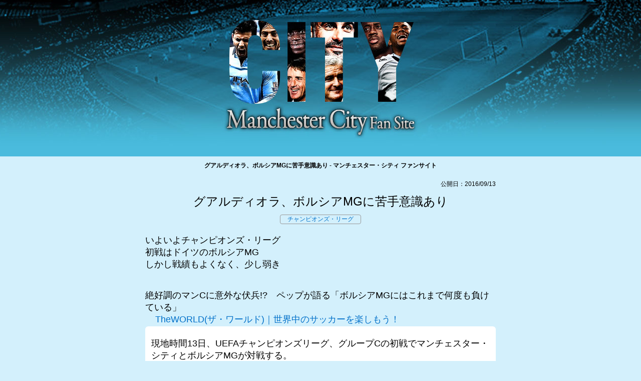

--- FILE ---
content_type: text/html; charset=UTF-8
request_url: https://tokyo1970.com/city/?p=5749
body_size: 7819
content:
<!DOCTYPE html>
<html lang="ja">
<head>
<meta charset="utf-8" />
<title>グアルディオラ、ボルシアMGに苦手意識あり - マンチェスター・シティ ファンサイト</title>
<meta name="viewport" content="width=device-width, initial-scale=1.0">
<link rel="stylesheet" href="https://use.fontawesome.com/releases/v5.6.1/css/all.css" integrity="sha384-gfdkjb5BdAXd+lj+gudLWI+BXq4IuLW5IT+brZEZsLFm++aCMlF1V92rMkPaX4PP" crossorigin="anonymous">
<link rel="stylesheet" href="https://tokyo1970.com/city/wp-content/themes/city2019/style.css" />
<meta name="viewport" content="width=device-width,minimum-scale=1,initial-scale=1">
<script src="//code.jquery.com/jquery.js"></script>
<meta name="keywords" content="マンチェスター・シティ,ManchesterCity,マンC,mancity,グアルディオラ,プレミアリーグ,グアルディオラ、ボルシアMGに苦手意識あり - マンチェスター・シティ ファンサイト,チャンピオンズ・リーグ,CITY" />

		<!-- All in One SEO 4.9.3 - aioseo.com -->
	<meta name="description" content="いよいよチャンピオンズ・リーグ 初戦はドイツのボルシアMG しかし戦績もよくなく、少し弱き 絶好調のマンCに意" />
	<meta name="robots" content="max-image-preview:large" />
	<meta name="author" content="admin"/>
	<link rel="canonical" href="https://tokyo1970.com/city/?p=5749" />
	<meta name="generator" content="All in One SEO (AIOSEO) 4.9.3" />
		<meta property="og:locale" content="ja_JP" />
		<meta property="og:site_name" content="マンチェスター・シティ　ファンサイト -" />
		<meta property="og:type" content="article" />
		<meta property="og:title" content="グアルディオラ、ボルシアMGに苦手意識あり - マンチェスター・シティ ファンサイト" />
		<meta property="og:description" content="いよいよチャンピオンズ・リーグ 初戦はドイツのボルシアMG しかし戦績もよくなく、少し弱き 絶好調のマンCに意" />
		<meta property="og:url" content="https://tokyo1970.com/city/?p=5749" />
		<meta property="article:published_time" content="2016-09-13T14:59:55+00:00" />
		<meta property="article:modified_time" content="2016-09-13T14:59:55+00:00" />
		<meta name="twitter:card" content="summary" />
		<meta name="twitter:title" content="グアルディオラ、ボルシアMGに苦手意識あり - マンチェスター・シティ ファンサイト" />
		<meta name="twitter:description" content="いよいよチャンピオンズ・リーグ 初戦はドイツのボルシアMG しかし戦績もよくなく、少し弱き 絶好調のマンCに意" />
		<script type="application/ld+json" class="aioseo-schema">
			{"@context":"https:\/\/schema.org","@graph":[{"@type":"BlogPosting","@id":"https:\/\/tokyo1970.com\/city\/?p=5749#blogposting","name":"\u30b0\u30a2\u30eb\u30c7\u30a3\u30aa\u30e9\u3001\u30dc\u30eb\u30b7\u30a2MG\u306b\u82e6\u624b\u610f\u8b58\u3042\u308a - \u30de\u30f3\u30c1\u30a7\u30b9\u30bf\u30fc\u30fb\u30b7\u30c6\u30a3 \u30d5\u30a1\u30f3\u30b5\u30a4\u30c8","headline":"\u30b0\u30a2\u30eb\u30c7\u30a3\u30aa\u30e9\u3001\u30dc\u30eb\u30b7\u30a2MG\u306b\u82e6\u624b\u610f\u8b58\u3042\u308a","author":{"@id":"https:\/\/tokyo1970.com\/city\/?author=2#author"},"publisher":{"@id":"https:\/\/tokyo1970.com\/city\/#organization"},"datePublished":"2016-09-13T23:59:55+09:00","dateModified":"2016-09-13T23:59:55+09:00","inLanguage":"ja","mainEntityOfPage":{"@id":"https:\/\/tokyo1970.com\/city\/?p=5749#webpage"},"isPartOf":{"@id":"https:\/\/tokyo1970.com\/city\/?p=5749#webpage"},"articleSection":"\u30c1\u30e3\u30f3\u30d4\u30aa\u30f3\u30ba\u30fb\u30ea\u30fc\u30b0"},{"@type":"BreadcrumbList","@id":"https:\/\/tokyo1970.com\/city\/?p=5749#breadcrumblist","itemListElement":[{"@type":"ListItem","@id":"https:\/\/tokyo1970.com\/city#listItem","position":1,"name":"\u30db\u30fc\u30e0","item":"https:\/\/tokyo1970.com\/city","nextItem":{"@type":"ListItem","@id":"https:\/\/tokyo1970.com\/city\/?cat=10#listItem","name":"\u30c1\u30e3\u30f3\u30d4\u30aa\u30f3\u30ba\u30fb\u30ea\u30fc\u30b0"}},{"@type":"ListItem","@id":"https:\/\/tokyo1970.com\/city\/?cat=10#listItem","position":2,"name":"\u30c1\u30e3\u30f3\u30d4\u30aa\u30f3\u30ba\u30fb\u30ea\u30fc\u30b0","item":"https:\/\/tokyo1970.com\/city\/?cat=10","nextItem":{"@type":"ListItem","@id":"https:\/\/tokyo1970.com\/city\/?p=5749#listItem","name":"\u30b0\u30a2\u30eb\u30c7\u30a3\u30aa\u30e9\u3001\u30dc\u30eb\u30b7\u30a2MG\u306b\u82e6\u624b\u610f\u8b58\u3042\u308a"},"previousItem":{"@type":"ListItem","@id":"https:\/\/tokyo1970.com\/city#listItem","name":"\u30db\u30fc\u30e0"}},{"@type":"ListItem","@id":"https:\/\/tokyo1970.com\/city\/?p=5749#listItem","position":3,"name":"\u30b0\u30a2\u30eb\u30c7\u30a3\u30aa\u30e9\u3001\u30dc\u30eb\u30b7\u30a2MG\u306b\u82e6\u624b\u610f\u8b58\u3042\u308a","previousItem":{"@type":"ListItem","@id":"https:\/\/tokyo1970.com\/city\/?cat=10#listItem","name":"\u30c1\u30e3\u30f3\u30d4\u30aa\u30f3\u30ba\u30fb\u30ea\u30fc\u30b0"}}]},{"@type":"Organization","@id":"https:\/\/tokyo1970.com\/city\/#organization","name":"\u30de\u30f3\u30c1\u30a7\u30b9\u30bf\u30fc\u30fb\u30b7\u30c6\u30a3\u3000\u30d5\u30a1\u30f3\u30b5\u30a4\u30c8","url":"https:\/\/tokyo1970.com\/city\/"},{"@type":"Person","@id":"https:\/\/tokyo1970.com\/city\/?author=2#author","url":"https:\/\/tokyo1970.com\/city\/?author=2","name":"admin","image":{"@type":"ImageObject","@id":"https:\/\/tokyo1970.com\/city\/?p=5749#authorImage","url":"https:\/\/secure.gravatar.com\/avatar\/6ec32ad5e78443d612dc49a63e41371d610feb244b3e162602f21bc696c76994?s=96&d=mm&r=g","width":96,"height":96,"caption":"admin"}},{"@type":"WebPage","@id":"https:\/\/tokyo1970.com\/city\/?p=5749#webpage","url":"https:\/\/tokyo1970.com\/city\/?p=5749","name":"\u30b0\u30a2\u30eb\u30c7\u30a3\u30aa\u30e9\u3001\u30dc\u30eb\u30b7\u30a2MG\u306b\u82e6\u624b\u610f\u8b58\u3042\u308a - \u30de\u30f3\u30c1\u30a7\u30b9\u30bf\u30fc\u30fb\u30b7\u30c6\u30a3 \u30d5\u30a1\u30f3\u30b5\u30a4\u30c8","description":"\u3044\u3088\u3044\u3088\u30c1\u30e3\u30f3\u30d4\u30aa\u30f3\u30ba\u30fb\u30ea\u30fc\u30b0 \u521d\u6226\u306f\u30c9\u30a4\u30c4\u306e\u30dc\u30eb\u30b7\u30a2MG \u3057\u304b\u3057\u6226\u7e3e\u3082\u3088\u304f\u306a\u304f\u3001\u5c11\u3057\u5f31\u304d \u7d76\u597d\u8abf\u306e\u30de\u30f3C\u306b\u610f","inLanguage":"ja","isPartOf":{"@id":"https:\/\/tokyo1970.com\/city\/#website"},"breadcrumb":{"@id":"https:\/\/tokyo1970.com\/city\/?p=5749#breadcrumblist"},"author":{"@id":"https:\/\/tokyo1970.com\/city\/?author=2#author"},"creator":{"@id":"https:\/\/tokyo1970.com\/city\/?author=2#author"},"datePublished":"2016-09-13T23:59:55+09:00","dateModified":"2016-09-13T23:59:55+09:00"},{"@type":"WebSite","@id":"https:\/\/tokyo1970.com\/city\/#website","url":"https:\/\/tokyo1970.com\/city\/","name":"\u30de\u30f3\u30c1\u30a7\u30b9\u30bf\u30fc\u30fb\u30b7\u30c6\u30a3\u3000\u30d5\u30a1\u30f3\u30b5\u30a4\u30c8","inLanguage":"ja","publisher":{"@id":"https:\/\/tokyo1970.com\/city\/#organization"}}]}
		</script>
		<!-- All in One SEO -->

<script type="text/javascript" id="wpp-js" src="https://tokyo1970.com/city/wp-content/plugins/wordpress-popular-posts/assets/js/wpp.min.js?ver=7.3.6" data-sampling="0" data-sampling-rate="100" data-api-url="https://tokyo1970.com/city/index.php?rest_route=/wordpress-popular-posts" data-post-id="5749" data-token="617790499a" data-lang="0" data-debug="0"></script>
<link rel="alternate" title="oEmbed (JSON)" type="application/json+oembed" href="https://tokyo1970.com/city/index.php?rest_route=%2Foembed%2F1.0%2Fembed&#038;url=https%3A%2F%2Ftokyo1970.com%2Fcity%2F%3Fp%3D5749" />
<link rel="alternate" title="oEmbed (XML)" type="text/xml+oembed" href="https://tokyo1970.com/city/index.php?rest_route=%2Foembed%2F1.0%2Fembed&#038;url=https%3A%2F%2Ftokyo1970.com%2Fcity%2F%3Fp%3D5749&#038;format=xml" />
<style id='wp-img-auto-sizes-contain-inline-css' type='text/css'>
img:is([sizes=auto i],[sizes^="auto," i]){contain-intrinsic-size:3000px 1500px}
/*# sourceURL=wp-img-auto-sizes-contain-inline-css */
</style>
<link rel='stylesheet' id='dashicons-css' href='https://tokyo1970.com/city/wp-includes/css/dashicons.min.css?ver=6.9' type='text/css' media='all' />
<link rel='stylesheet' id='post-views-counter-frontend-css' href='https://tokyo1970.com/city/wp-content/plugins/post-views-counter/css/frontend.css?ver=1.7.0' type='text/css' media='all' />
<style id='wp-block-library-inline-css' type='text/css'>
:root{--wp-block-synced-color:#7a00df;--wp-block-synced-color--rgb:122,0,223;--wp-bound-block-color:var(--wp-block-synced-color);--wp-editor-canvas-background:#ddd;--wp-admin-theme-color:#007cba;--wp-admin-theme-color--rgb:0,124,186;--wp-admin-theme-color-darker-10:#006ba1;--wp-admin-theme-color-darker-10--rgb:0,107,160.5;--wp-admin-theme-color-darker-20:#005a87;--wp-admin-theme-color-darker-20--rgb:0,90,135;--wp-admin-border-width-focus:2px}@media (min-resolution:192dpi){:root{--wp-admin-border-width-focus:1.5px}}.wp-element-button{cursor:pointer}:root .has-very-light-gray-background-color{background-color:#eee}:root .has-very-dark-gray-background-color{background-color:#313131}:root .has-very-light-gray-color{color:#eee}:root .has-very-dark-gray-color{color:#313131}:root .has-vivid-green-cyan-to-vivid-cyan-blue-gradient-background{background:linear-gradient(135deg,#00d084,#0693e3)}:root .has-purple-crush-gradient-background{background:linear-gradient(135deg,#34e2e4,#4721fb 50%,#ab1dfe)}:root .has-hazy-dawn-gradient-background{background:linear-gradient(135deg,#faaca8,#dad0ec)}:root .has-subdued-olive-gradient-background{background:linear-gradient(135deg,#fafae1,#67a671)}:root .has-atomic-cream-gradient-background{background:linear-gradient(135deg,#fdd79a,#004a59)}:root .has-nightshade-gradient-background{background:linear-gradient(135deg,#330968,#31cdcf)}:root .has-midnight-gradient-background{background:linear-gradient(135deg,#020381,#2874fc)}:root{--wp--preset--font-size--normal:16px;--wp--preset--font-size--huge:42px}.has-regular-font-size{font-size:1em}.has-larger-font-size{font-size:2.625em}.has-normal-font-size{font-size:var(--wp--preset--font-size--normal)}.has-huge-font-size{font-size:var(--wp--preset--font-size--huge)}.has-text-align-center{text-align:center}.has-text-align-left{text-align:left}.has-text-align-right{text-align:right}.has-fit-text{white-space:nowrap!important}#end-resizable-editor-section{display:none}.aligncenter{clear:both}.items-justified-left{justify-content:flex-start}.items-justified-center{justify-content:center}.items-justified-right{justify-content:flex-end}.items-justified-space-between{justify-content:space-between}.screen-reader-text{border:0;clip-path:inset(50%);height:1px;margin:-1px;overflow:hidden;padding:0;position:absolute;width:1px;word-wrap:normal!important}.screen-reader-text:focus{background-color:#ddd;clip-path:none;color:#444;display:block;font-size:1em;height:auto;left:5px;line-height:normal;padding:15px 23px 14px;text-decoration:none;top:5px;width:auto;z-index:100000}html :where(.has-border-color){border-style:solid}html :where([style*=border-top-color]){border-top-style:solid}html :where([style*=border-right-color]){border-right-style:solid}html :where([style*=border-bottom-color]){border-bottom-style:solid}html :where([style*=border-left-color]){border-left-style:solid}html :where([style*=border-width]){border-style:solid}html :where([style*=border-top-width]){border-top-style:solid}html :where([style*=border-right-width]){border-right-style:solid}html :where([style*=border-bottom-width]){border-bottom-style:solid}html :where([style*=border-left-width]){border-left-style:solid}html :where(img[class*=wp-image-]){height:auto;max-width:100%}:where(figure){margin:0 0 1em}html :where(.is-position-sticky){--wp-admin--admin-bar--position-offset:var(--wp-admin--admin-bar--height,0px)}@media screen and (max-width:600px){html :where(.is-position-sticky){--wp-admin--admin-bar--position-offset:0px}}

/*# sourceURL=wp-block-library-inline-css */
</style>
<style id='classic-theme-styles-inline-css' type='text/css'>
/*! This file is auto-generated */
.wp-block-button__link{color:#fff;background-color:#32373c;border-radius:9999px;box-shadow:none;text-decoration:none;padding:calc(.667em + 2px) calc(1.333em + 2px);font-size:1.125em}.wp-block-file__button{background:#32373c;color:#fff;text-decoration:none}
/*# sourceURL=/wp-includes/css/classic-themes.min.css */
</style>
<link rel='stylesheet' id='king-countdowner-css' href='https://tokyo1970.com/city/wp-content/plugins/easy-countdowner/assets/TimeCircles.css?ver=1.0' type='text/css' media='all' />
<link rel='stylesheet' id='vauth-style-css' href='https://tokyo1970.com/city/wp-content/plugins/value-auth-two-factor-and-access-control/lib/public/css/style.css?ver=6.9' type='text/css' media='all' />
<link rel='stylesheet' id='wordpress-popular-posts-css-css' href='https://tokyo1970.com/city/wp-content/plugins/wordpress-popular-posts/assets/css/wpp.css?ver=7.3.6' type='text/css' media='all' />
<link rel='stylesheet' id='taxopress-frontend-css-css' href='https://tokyo1970.com/city/wp-content/plugins/simple-tags/assets/frontend/css/frontend.css?ver=3.43.0' type='text/css' media='all' />
<script type="text/javascript" src="https://tokyo1970.com/city/wp-includes/js/jquery/jquery.min.js?ver=3.7.1" id="jquery-core-js"></script>
<script type="text/javascript" src="https://tokyo1970.com/city/wp-includes/js/jquery/jquery-migrate.min.js?ver=3.4.1" id="jquery-migrate-js"></script>
<script type="text/javascript" src="https://tokyo1970.com/city/wp-content/plugins/easy-countdowner/assets/TimeCircles.js?ver=1.0" id="king-countdowner-js-js"></script>
<script type="text/javascript" src="https://tokyo1970.com/city/wp-content/plugins/value-auth-two-factor-and-access-control/lib/public/dist/js/codeInput.js?ver=6.9" id="vauth-code-input-js"></script>
<script type="text/javascript" src="https://tokyo1970.com/city/wp-content/themes/city2019/js/navbtn.js?ver=6.9" id="navbtn-script-js"></script>
<script type="text/javascript" src="https://tokyo1970.com/city/wp-content/plugins/simple-tags/assets/frontend/js/frontend.js?ver=3.43.0" id="taxopress-frontend-js-js"></script>
<link rel="https://api.w.org/" href="https://tokyo1970.com/city/index.php?rest_route=/" /><link rel="alternate" title="JSON" type="application/json" href="https://tokyo1970.com/city/index.php?rest_route=/wp/v2/posts/5749" />            <style id="wpp-loading-animation-styles">@-webkit-keyframes bgslide{from{background-position-x:0}to{background-position-x:-200%}}@keyframes bgslide{from{background-position-x:0}to{background-position-x:-200%}}.wpp-widget-block-placeholder,.wpp-shortcode-placeholder{margin:0 auto;width:60px;height:3px;background:#dd3737;background:linear-gradient(90deg,#dd3737 0%,#571313 10%,#dd3737 100%);background-size:200% auto;border-radius:3px;-webkit-animation:bgslide 1s infinite linear;animation:bgslide 1s infinite linear}</style>
            <link rel="stylesheet" href="https://tokyo1970.com/city/wp-content/themes/city2019/js/to-top.css"/>
<script type="text/javascript" src="https://tokyo1970.com/city/wp-content/themes/city2019/js/years.js"></script>
<script src="https://tokyo1970.com/city/wp-content/themes/city2019/js/to-top.js"></script>
<script src="https://tokyo1970.com/city/wp-content/themes/city2019/js/parkcat.js"></script>
<meta property="og:title" content="マンチェスター・シティ ファンサイト" />
<meta property="og:type" content="website" />
<meta property="og:url" content="https://www.tokyo1970.com/city/" />
<meta property="og:image" content="https://www.tokyo1970.com/city/wp-content/uploads/2019/06/pep.jpeg" />
<meta property="og:site_name" content="マンチェスター・シティ ファンサイト" />
<meta property="og:description" content="マンチェスター・シティ(Manchester City FC)のニュースを記録していくサイト" />
<meta name="twitter:card" content="summary" />
<meta name="twitter:title" content="マンチェスター・シティ ファンサイト" />
<meta name="twitter:description" content="マンチェスター・シティ(Manchester City FC)のニュースを記録していくサイト" />
<meta name="twitter:image" content="https://www.tokyo1970.com/city/wp-content/uploads/2019/06/pep.jpeg" />
<meta itemprop="image" content="https://www.tokyo1970.com/city/wp-content/uploads/2019/06/pep.jpeg" />
<script async src="//pagead2.googlesyndication.com/pagead/js/adsbygoogle.js"></script>
<script>
     (adsbygoogle = window.adsbygoogle || []).push({
          google_ad_client: "ca-pub-4480350271523752",
          enable_page_level_ads: true
     });
</script>

</head>
<body>
<div class="wrap">

<div id="menubar">
<ul>
<li><a href="https://tokyo1970.com/city/"><i class="fas fa-home fa-2x"></i></a></li>
<li><a href="#"><i class="fas fa-angle-double-up fa-2x"></i></a></li>

<li><a href="#searchtag"><i class="fas fa-search  fa-2x"></i></a></li>
</ul>
</div>


<div id="container">
<div id="headerwrapper">
<div id="header">
<a href="https://tokyo1970.com/city/">
<img src="https://tokyo1970.com/city/wp-content/themes/city2019/img/spc.png" alt="mainimage" class="toplink" />
</a>
</div>
</div>
	<h1>グアルディオラ、ボルシアMGに苦手意識あり - マンチェスター・シティ ファンサイト</h1><div class="pagetime">
公開日：2016/09/13</div>
<div class="pagetitle">
	グアルディオラ、ボルシアMGに苦手意識あり</div>
<div class="area"><a href="https://tokyo1970.com/city/?cat=10" rel="category">チャンピオンズ・リーグ</a></div>

<div class="section-contents">


<p>いよいよチャンピオンズ・リーグ<br />
初戦はドイツのボルシアMG<span id="more-5749"></span><br />
しかし戦績もよくなく、少し弱き</p>
<p>絶好調のマンCに意外な伏兵!?　ペップが語る「ボルシアMGにはこれまで何度も負けている」<br />
<a href="http://www.theworldmagazine.jp/" target="_blank" rel="noopener noreferrer">TheWORLD(ザ・ワールド)｜世界中のサッカーを楽しもう！</a></p>
<blockquote><p>
現地時間13日、UEFAチャンピオンズリーグ、グループCの初戦でマンチェスター・シティとボルシアMGが対戦する。<br />
マンチェスター・シティは週末に行われたマンチェスター・ダービーに2-1で勝利するなど、ジョゼップ・グアルディオラ監督就任後、公式戦6戦6勝と絶好調だが、UCLでもその勢いを保てるだろうか。ペップは昨季までバイエルン・ミュンヘンを率いていたのだが、対戦するボルシアMGはペップ・バイエルンにここ2シーズンのリーグ戦で2勝2分けと勝ち越している。2014-15シーズンはホームでスコアレスドロー。アウェイでは2-0で勝利。昨シーズン、ホームでは3-1で勝利して14戦無敗だったバイエルンから白星を奪った。そしてアウェイでは1-1で引き分けていた。ペップ自身も「個人的にはこれまで何度も負けている相手」と振り返り、「アグレッシブなチーム。現時点で欧州ベストチームの1つ」と高く評価する。シティはUEFA主催大会のホームゲームで直近6試合負けていないが、ボルシアMGはペップ・キラーぶりを発揮することになるのだろうか。
</p></blockquote>
</div>

<div class="updatetime"><i class="fa fa-pencil" aria-hidden="true"></i> update: 2016年9月13日11:59 pm</div>

<div class="ads700">
<script async src="https://pagead2.googlesyndication.com/pagead/js/adsbygoogle.js"></script>
<ins class="adsbygoogle"
     style="display:block"
     data-ad-format="autorelaxed"
     data-ad-client="ca-pub-4480350271523752"
     data-ad-slot="1976148921"></ins>
<script>
     (adsbygoogle = window.adsbygoogle || []).push({});
</script>
</div>
	<div class="taglist">
			</div>
<div class="pagenation">
<div class="oldpage"><i class="fas fa-angle-double-left fa-fw rd"></i><a href="https://tokyo1970.com/city/?p=5745" rel="prev">グアルディオラ vs モウリーニョのダービー勝利</a></div>
<div class="nextpage"><a href="https://tokyo1970.com/city/?p=5751" rel="next">チャンピオンズリーグ開幕戦、豪雨で延期</a><i class="fas fa-angle-double-right fa-fw rd"></i></div>
</div>
</div>
</div>
<div id="main">
<div class="menu_sitemap">
<div class="menu_sitemap_section">
<div id="searchtag" class="anchor"></div>
<h4>検索はここから</h4>
<div id="subinfo">
<form id="form01" action="https://tokyo1970.com/city/" method="get"  class="searchform" name="searchform">
<input id="src_box01" name="s" type="text" placeholder="サイト内検索"  class="searchfield" name="searchform" aria-label="検索フォーム" />
<button id="src_btn01" type="submit" class="searchsubmit" name="button" aria-label="検索ボタン">
<i class="fas fa-search"></i></button>
</form></div>
</div>

<div class="menu_sitemap_section">
<h4>Contents</h4>
<ul>
<li><i class="fas fa-list-ul fa-fw"></i><a href="/city/?page_id=7062">全リスト</a></li>
<li><i class="fas fa-list-ol fa-fw"></i><a href="/city/?page_id=8045">アクセス数ランキング</a></li>
</ul>
</div>

<div class="menu_sitemap_section">
<div id="place" class="anchor"></div>
<h4>Category</h4>
<div class="menutaglist">
<ul>
	<li class="cat-item cat-item-2"><a href="https://tokyo1970.com/city/?cat=2">City</a> (98)
</li>
	<li class="cat-item cat-item-3"><a href="https://tokyo1970.com/city/?cat=3">Europa League</a> (14)
</li>
	<li class="cat-item cat-item-4"><a href="https://tokyo1970.com/city/?cat=4">PREMIER LEAGUE</a> (315)
</li>
	<li class="cat-item cat-item-5"><a href="https://tokyo1970.com/city/?cat=5">おもろい・喧嘩・呑気</a> (35)
</li>
	<li class="cat-item cat-item-6"><a href="https://tokyo1970.com/city/?cat=6">グアルディオラ</a> (63)
</li>
	<li class="cat-item cat-item-7"><a href="https://tokyo1970.com/city/?cat=7">シティとユナイテッド</a> (88)
</li>
	<li class="cat-item cat-item-8"><a href="https://tokyo1970.com/city/?cat=8">シティと日本</a> (94)
</li>
	<li class="cat-item cat-item-9"><a href="https://tokyo1970.com/city/?cat=9">その他の試合</a> (38)
</li>
	<li class="cat-item cat-item-10"><a href="https://tokyo1970.com/city/?cat=10">チャンピオンズ・リーグ</a> (141)
</li>
	<li class="cat-item cat-item-54"><a href="https://tokyo1970.com/city/?cat=54">ハーランド</a> (2)
</li>
	<li class="cat-item cat-item-11"><a href="https://tokyo1970.com/city/?cat=11">マンチーニ劇場+バッド・バロ</a> (181)
</li>
	<li class="cat-item cat-item-12"><a href="https://tokyo1970.com/city/?cat=12">代表</a> (20)
</li>
	<li class="cat-item cat-item-13"><a href="https://tokyo1970.com/city/?cat=13">外からの声</a> (33)
</li>
	<li class="cat-item cat-item-14"><a href="https://tokyo1970.com/city/?cat=14">怪我とか病気とか欠場</a> (85)
</li>
	<li class="cat-item cat-item-16"><a href="https://tokyo1970.com/city/?cat=16">監督</a> (126)
</li>
	<li class="cat-item cat-item-17"><a href="https://tokyo1970.com/city/?cat=17">移籍関連</a> (1,521)
</li>
	<li class="cat-item cat-item-18"><a href="https://tokyo1970.com/city/?cat=18">超々銀河系</a> (422)
</li>
	<li class="cat-item cat-item-19"><a href="https://tokyo1970.com/city/?cat=19">選手のコメント・行動</a> (419)
</li>
	<li class="cat-item cat-item-20"><a href="https://tokyo1970.com/city/?cat=20">金持ち・偉い人</a> (64)
</li>
</ul>
</div>
</div>


<div class="menu_sitemap_section">
<div id="keywordtag" class="anchor"></div>
<h4>Keyword</h4>
<div class="menutaglist">
<ul>
<li><a href="https://tokyo1970.com/city/?tag=j%e3%83%aa%e3%83%bc%e3%82%b0">Jリーグ</a> (6)</li><li><a href="https://tokyo1970.com/city/?tag=%e3%82%a2%e3%83%bc%e3%82%bb%e3%83%8a%e3%83%ab">アーセナル</a> (47)</li><li><a href="https://tokyo1970.com/city/?tag=%e3%82%a2%e3%82%b0%e3%82%a8%e3%83%ad">アグエロ</a> (71)</li><li><a href="https://tokyo1970.com/city/?tag=%e3%82%a4%e3%83%b3%e3%82%b0%e3%83%a9%e3%83%b3%e3%83%89%e4%bb%a3%e8%a1%a8">イングランド代表</a> (51)</li><li><a href="https://tokyo1970.com/city/?tag=%e3%82%a4%e3%83%b3%e3%83%86%e3%83%ab">インテル</a> (58)</li><li><a href="https://tokyo1970.com/city/?tag=%e3%82%b0%e3%82%a2%e3%83%ab%e3%83%87%e3%82%a3%e3%82%aa%e3%83%a9">グアルディオラ</a> (136)</li><li><a href="https://tokyo1970.com/city/?tag=%e3%82%b3%e3%83%ad%e3%83%8a%e3%82%a6%e3%82%a4%e3%83%ab%e3%82%b9">コロナウイルス</a> (1)</li><li><a href="https://tokyo1970.com/city/?tag=%e3%82%b7%e3%83%ab%e3%83%90">シルバ</a> (37)</li><li><a href="https://tokyo1970.com/city/?tag=%e3%82%b9%e3%83%9a%e3%82%a4%e3%83%b3%e4%bb%a3%e8%a1%a8">スペイン代表</a> (16)</li><li><a href="https://tokyo1970.com/city/?tag=%e3%83%80%e3%83%bc%e3%83%93%e3%83%bc">ダービー</a> (12)</li><li><a href="https://tokyo1970.com/city/?tag=%e3%83%81%e3%82%a7%e3%83%ab%e3%82%b7%e3%83%bc">チェルシー</a> (29)</li><li><a href="https://tokyo1970.com/city/?tag=%e3%83%87%e3%83%bb%e3%83%96%e3%83%a9%e3%82%a4%e3%83%8d">デ・ブライネ</a> (55)</li><li><a href="https://tokyo1970.com/city/?tag=%e3%83%89%e3%82%a4%e3%83%84%e4%bb%a3%e8%a1%a8">ドイツ代表</a> (4)</li><li><a href="https://tokyo1970.com/city/?tag=%e3%83%88%e3%83%83%e3%83%86%e3%83%8a%e3%83%a0">トッテナム</a> (6)</li><li><a href="https://tokyo1970.com/city/?tag=%e3%83%89%e3%83%ab%e3%83%88%e3%83%a0%e3%83%b3%e3%83%88">ドルトムント</a> (31)</li><li><a href="https://tokyo1970.com/city/?tag=%e3%83%8f%e3%83%bc%e3%83%a9%e3%83%b3%e3%83%89">ハーランド</a> (1)</li><li><a href="https://tokyo1970.com/city/?tag=%e3%83%90%e3%82%a4%e3%82%a8%e3%83%ab%e3%83%b3">バイエルン</a> (28)</li><li><a href="https://tokyo1970.com/city/?tag=%e3%83%91%e3%83%aa%e3%83%bb%e3%82%b5%e3%83%b3%e3%82%b8%e3%82%a7%e3%83%ab%e3%83%9e%e3%83%b3">パリ・サンジェルマン</a> (24)</li><li><a href="https://tokyo1970.com/city/?tag=%e3%83%90%e3%83%ab%e3%82%bb%e3%83%ad%e3%83%8a">バルセロナ</a> (92)</li><li><a href="https://tokyo1970.com/city/?tag=%e3%83%95%e3%82%a9%e3%83%bc%e3%83%87%e3%83%b3">フォーデン</a> (7)</li><li><a href="https://tokyo1970.com/city/?tag=%e3%83%96%e3%83%a9%e3%82%b8%e3%83%ab%e4%bb%a3%e8%a1%a8">ブラジル代表</a> (12)</li><li><a href="https://tokyo1970.com/city/?tag=%e3%83%9a%e3%82%b8%e3%82%a7%e3%82%b0%e3%83%aa%e3%83%bc%e3%83%8b">ペジェグリーニ</a> (18)</li><li><a href="https://tokyo1970.com/city/?tag=marinos">マリノス</a> (18)</li><li><a href="https://tokyo1970.com/city/?tag=%e3%83%9e%e3%83%b3%e3%83%81%e3%83%bc%e3%83%8b">マンチーニ</a> (19)</li><li><a href="https://tokyo1970.com/city/?tag=%e3%83%9e%e3%83%b3%e3%83%81%e3%82%a7%e3%82%b9%e3%82%bf%e3%83%bc%e3%83%bb%e3%83%a6%e3%83%8a%e3%82%a4%e3%83%86%e3%83%83%e3%83%89">マンチェスター・ユナイテッド</a> (30)</li><li><a href="https://tokyo1970.com/city/?tag=%e3%83%a1%e3%83%83%e3%82%b7">メッシ</a> (50)</li><li><a href="https://tokyo1970.com/city/?tag=%e3%83%a2%e3%82%a6%e3%83%aa%e3%83%bc%e3%83%8b%e3%83%a7">モウリーニョ</a> (8)</li><li><a href="https://tokyo1970.com/city/?tag=%e3%83%a6%e3%83%b4%e3%82%a7%e3%83%b3%e3%83%88%e3%82%b9">ユヴェントス</a> (45)</li><li><a href="https://tokyo1970.com/city/?tag=%e3%83%aa%e3%83%90%e3%83%97%e3%83%bc%e3%83%ab">リバプール</a> (27)</li><li><a href="https://tokyo1970.com/city/?tag=%e3%83%ac%e3%82%a2%e3%83%ab%e3%83%bb%e3%83%9e%e3%83%89%e3%83%aa%e3%83%bc">レアル・マドリー</a> (59)</li><li><a href="https://tokyo1970.com/city/?tag=%e3%83%ad%e3%83%8a%e3%82%a6%e3%83%89">ロナウド</a> (2)</li><li><a href="https://tokyo1970.com/city/?tag=china">中国</a> (9)</li><li><a href="https://tokyo1970.com/city/?tag=%e6%97%a5%e6%9c%ac%e4%bb%a3%e8%a1%a8">日本代表</a> (4)</li></ul>
</div>


<div class="menu_sitemap_section">
<div id="keywordtag" class="anchor"></div>
<h4>archive</h4>
<div class="menutaglist">
<ul>
	<li><a href='https://tokyo1970.com/city/?m=2022'>2022</a>&nbsp;(51)</li>
	<li><a href='https://tokyo1970.com/city/?m=2021'>2021</a>&nbsp;(154)</li>
	<li><a href='https://tokyo1970.com/city/?m=2020'>2020</a>&nbsp;(264)</li>
	<li><a href='https://tokyo1970.com/city/?m=2019'>2019</a>&nbsp;(233)</li>
	<li><a href='https://tokyo1970.com/city/?m=2018'>2018</a>&nbsp;(180)</li>
	<li><a href='https://tokyo1970.com/city/?m=2017'>2017</a>&nbsp;(149)</li>
	<li><a href='https://tokyo1970.com/city/?m=2016'>2016</a>&nbsp;(293)</li>
	<li><a href='https://tokyo1970.com/city/?m=2015'>2015</a>&nbsp;(324)</li>
	<li><a href='https://tokyo1970.com/city/?m=2014'>2014</a>&nbsp;(286)</li>
	<li><a href='https://tokyo1970.com/city/?m=2013'>2013</a>&nbsp;(312)</li>
	<li><a href='https://tokyo1970.com/city/?m=2012'>2012</a>&nbsp;(207)</li>
	<li><a href='https://tokyo1970.com/city/?m=2011'>2011</a>&nbsp;(247)</li>
	<li><a href='https://tokyo1970.com/city/?m=2010'>2010</a>&nbsp;(463)</li>
	<li><a href='https://tokyo1970.com/city/?m=2009'>2009</a>&nbsp;(301)</li>
	<li><a href='https://tokyo1970.com/city/?m=2008'>2008</a>&nbsp;(119)</li>
</ul>
</div>

</div>


<div class="menu_sitemap_section">
<div class="allpostblock">今のところ<span class="allpost">3,583</span>件</div>
</div>


</div>
</div>
<div id="footer_top">
<div class="share">
<ul>
<li><a href="https://twitter.com/mcfcmcfcmcfc" class="share-tw"><i class="fab fa-twitter"></i> twitter</a></li>
<li><a nohref="https://www.facebook.com/koentanbo/" class="share-fb"><i class="fab fa-facebook-f"></i> facebook</a></li>
<li><a nohref="https://www.instagram.com/parklife1970/" class="share-inst"><i class="fab fa-instagram"></i> instagram</a></li>
<li class="footertxt"><a href="https://tokyo1970.com/city/"><i class="fas fa-home"></i> TOP</a></li>
<li><a href="https://ws.formzu.net/fgen/S74555019/" target="_blank"  rel="noopener"><i class="far fa-envelope"></i> お問い合わせ</a></li>
</ul>
</div>
</div>
</div>

<div id="page-top">
<p><a id="move-page-top">▲</a></p>
</div>


<!-- Global site tag (gtag.js) - Google Analytics -->
<script async src="https://www.googletagmanager.com/gtag/js?id=UA-140024760-1"></script>
<script>
  window.dataLayer = window.dataLayer || [];
  function gtag(){dataLayer.push(arguments);}
  gtag('js', new Date());

  gtag('config', 'UA-140024760-1');
</script>


</body>
</html>

--- FILE ---
content_type: text/html; charset=utf-8
request_url: https://www.google.com/recaptcha/api2/aframe
body_size: 250
content:
<!DOCTYPE HTML><html><head><meta http-equiv="content-type" content="text/html; charset=UTF-8"></head><body><script nonce="5_7c0bPx-XM3OvTXBv4UMg">/** Anti-fraud and anti-abuse applications only. See google.com/recaptcha */ try{var clients={'sodar':'https://pagead2.googlesyndication.com/pagead/sodar?'};window.addEventListener("message",function(a){try{if(a.source===window.parent){var b=JSON.parse(a.data);var c=clients[b['id']];if(c){var d=document.createElement('img');d.src=c+b['params']+'&rc='+(localStorage.getItem("rc::a")?sessionStorage.getItem("rc::b"):"");window.document.body.appendChild(d);sessionStorage.setItem("rc::e",parseInt(sessionStorage.getItem("rc::e")||0)+1);localStorage.setItem("rc::h",'1768702404758');}}}catch(b){}});window.parent.postMessage("_grecaptcha_ready", "*");}catch(b){}</script></body></html>